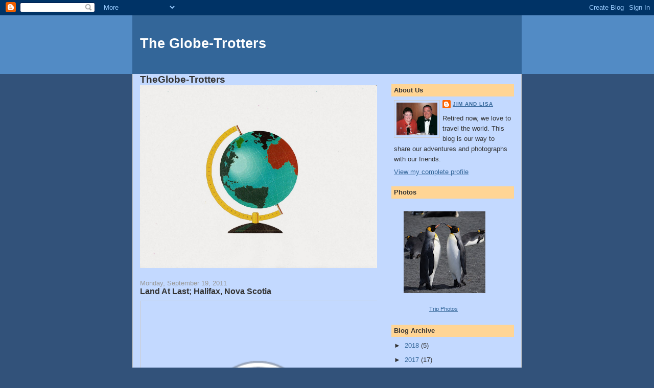

--- FILE ---
content_type: text/html; charset=UTF-8
request_url: http://www.theglobe-trotters.com/2011/09/land-at-last-halifax-nova-scotia.html
body_size: 11857
content:
<!DOCTYPE html>
<html dir='ltr' xmlns='http://www.w3.org/1999/xhtml' xmlns:b='http://www.google.com/2005/gml/b' xmlns:data='http://www.google.com/2005/gml/data' xmlns:expr='http://www.google.com/2005/gml/expr'>
<head>
<link href='https://www.blogger.com/static/v1/widgets/2944754296-widget_css_bundle.css' rel='stylesheet' type='text/css'/>
<meta content='text/html; charset=UTF-8' http-equiv='Content-Type'/>
<meta content='blogger' name='generator'/>
<link href='http://www.theglobe-trotters.com/favicon.ico' rel='icon' type='image/x-icon'/>
<link href='http://www.theglobe-trotters.com/2011/09/land-at-last-halifax-nova-scotia.html' rel='canonical'/>
<link rel="alternate" type="application/atom+xml" title="The Globe-Trotters - Atom" href="http://www.theglobe-trotters.com/feeds/posts/default" />
<link rel="alternate" type="application/rss+xml" title="The Globe-Trotters - RSS" href="http://www.theglobe-trotters.com/feeds/posts/default?alt=rss" />
<link rel="service.post" type="application/atom+xml" title="The Globe-Trotters - Atom" href="https://www.blogger.com/feeds/4616790163328074533/posts/default" />

<link rel="alternate" type="application/atom+xml" title="The Globe-Trotters - Atom" href="http://www.theglobe-trotters.com/feeds/5781827761414692632/comments/default" />
<!--Can't find substitution for tag [blog.ieCssRetrofitLinks]-->
<link href='http://lh5.ggpht.com/-7YfN87zlFLw/TneclDJJ9eI/AAAAAAAAUP4/i8RJw2iRwfg/map-c89673d99086.jpg?imgmax=800' rel='image_src'/>
<meta content='http://www.theglobe-trotters.com/2011/09/land-at-last-halifax-nova-scotia.html' property='og:url'/>
<meta content='Land At Last; Halifax, Nova Scotia' property='og:title'/>
<meta content='  Our seven day odyssey across the North Atlantic finally came to an end when we arrived yesterday morning into Halifax, Nova Scotia. What h...' property='og:description'/>
<meta content='http://lh5.ggpht.com/-7YfN87zlFLw/TneclDJJ9eI/AAAAAAAAUP4/i8RJw2iRwfg/w1200-h630-p-k-no-nu/map-c89673d99086.jpg?imgmax=800' property='og:image'/>
<title>The Globe-Trotters: Land At Last; Halifax, Nova Scotia</title>
<style id='page-skin-1' type='text/css'><!--
/*
-----------------------------------------------
Blogger Template Style
Name:     Denim
Designer: Darren Delaye
URL:      www.DarrenDelaye.com
Date:     11 Jul 2006
-----------------------------------------------
*/
body {
background: #32527A;
margin: 0;
padding: 0px;
font: x-small Verdana, Arial;
text-align: center;
color: #333333;
font-size/* */:/**/small;
font-size: /**/small;
}
a:link {
color: #336699;
}
a:visited {
color: #336699;
}
a img {
border-width: 0;
}
#outer-wrapper {
font: normal normal 99% Verdana, Arial, Sans-serif;;
}
/* Header
----------------------------------------------- */
#header-wrapper {
margin:0;
padding: 0;
background-color: #528bc5;
text-align: left;
}
#header {
width: 760px;
margin: 0 auto;
background-color: #336699;
border: 1px solid #336699;
color: #ffffff;
padding: 0;
font: normal normal 208% Verdana, Arial, Sans-serif;;
}
h1.title {
padding-top: 38px;
margin: 0 14px .1em;
line-height: 1.2em;
font-size: 100%;
}
h1.title a, h1.title a:visited {
color: #ffffff;
text-decoration: none;
}
#header .description {
display: block;
margin: 0 14px;
padding: 0 0 40px;
line-height: 1.4em;
font-size: 50%;
}
/* Content
----------------------------------------------- */
.clear {
clear: both;
}
#content-wrapper {
width: 760px;
margin: 0 auto;
padding: 0 0 15px;
text-align: left;
background-color: #C3D9FF;
border: 1px solid #cccccc;
border-top: 0;
}
#main-wrapper {
margin-left: 14px;
width: 464px;
float: left;
background-color: #C3D9FF;
display: inline;       /* fix for doubling margin in IE */
word-wrap: break-word; /* fix for long text breaking sidebar float in IE */
overflow: hidden;      /* fix for long non-text content breaking IE sidebar float */
}
#sidebar-wrapper {
margin-right: 14px;
width: 240px;
float: right;
background-color: #C3D9FF;
display: inline;       /* fix for doubling margin in IE */
word-wrap: break-word; /* fix for long text breaking sidebar float in IE */
overflow: hidden;      /* fix for long non-text content breaking IE sidebar float */
}
/* Headings
----------------------------------------------- */
h2, h3 {
margin: 0;
}
/* Posts
----------------------------------------------- */
.date-header {
margin: 1.5em 0 0;
font-weight: normal;
color: #999999;
font-size: 100%;
}
.post {
margin: 0 0 1.5em;
padding-bottom: 1.5em;
}
.post-title {
margin: 0;
padding: 0;
font-size: 125%;
font-weight: bold;
line-height: 1.1em;
}
.post-title a, .post-title a:visited, .post-title strong {
text-decoration: none;
color: #333333;
font-weight: bold;
}
.post div {
margin: 0 0 .75em;
line-height: 1.3em;
}
.post-footer {
margin: -.25em 0 0;
color: #333333;
font-size: 87%;
}
.post-footer .span {
margin-right: .3em;
}
.post img, table.tr-caption-container {
padding: 4px;
border: 1px solid #cccccc;
}
.tr-caption-container img {
border: none;
padding: 0;
}
.post blockquote {
margin: 1em 20px;
}
.post blockquote p {
margin: .75em 0;
}
/* Comments
----------------------------------------------- */
#comments h4 {
margin: 1em 0;
color: #999999;
}
#comments h4 strong {
font-size: 110%;
}
#comments-block {
margin: 1em 0 1.5em;
line-height: 1.3em;
}
#comments-block dt {
margin: .5em 0;
}
#comments-block dd {
margin: .25em 0 0;
}
#comments-block dd.comment-footer {
margin: -.25em 0 2em;
line-height: 1.4em;
font-size: 78%;
}
#comments-block dd p {
margin: 0 0 .75em;
}
.deleted-comment {
font-style:italic;
color:gray;
}
.feed-links {
clear: both;
line-height: 2.5em;
}
#blog-pager-newer-link {
float: left;
}
#blog-pager-older-link {
float: right;
}
#blog-pager {
text-align: center;
}
/* Sidebar Content
----------------------------------------------- */
.sidebar h2 {
margin: 1.6em 0 .5em;
padding: 4px 5px;
background-color: #ffd595;
font-size: 100%;
color: #333333;
}
.sidebar ul {
margin: 0;
padding: 0;
list-style: none;
}
.sidebar li {
margin: 0;
padding-top: 0;
padding-right: 0;
padding-bottom: .5em;
padding-left: 15px;
text-indent: -15px;
line-height: 1.5em;
}
.sidebar {
color: #333333;
line-height:1.3em;
}
.sidebar .widget {
margin-bottom: 1em;
}
.sidebar .widget-content {
margin: 0 5px;
}
/* Profile
----------------------------------------------- */
.profile-img {
float: left;
margin-top: 0;
margin-right: 5px;
margin-bottom: 5px;
margin-left: 0;
padding: 4px;
border: 1px solid #cccccc;
}
.profile-data {
margin:0;
text-transform:uppercase;
letter-spacing:.1em;
font-weight: bold;
line-height: 1.6em;
font-size: 78%;
}
.profile-datablock {
margin:.5em 0 .5em;
}
.profile-textblock {
margin: 0.5em 0;
line-height: 1.6em;
}
/* Footer
----------------------------------------------- */
#footer {
clear: both;
text-align: center;
color: #333333;
}
#footer .widget {
margin:.5em;
padding-top: 20px;
font-size: 85%;
line-height: 1.5em;
text-align: left;
}

--></style>
<link href='https://www.blogger.com/dyn-css/authorization.css?targetBlogID=4616790163328074533&amp;zx=fd8d9942-ebe4-4bda-b300-c7e8e49dcca3' media='none' onload='if(media!=&#39;all&#39;)media=&#39;all&#39;' rel='stylesheet'/><noscript><link href='https://www.blogger.com/dyn-css/authorization.css?targetBlogID=4616790163328074533&amp;zx=fd8d9942-ebe4-4bda-b300-c7e8e49dcca3' rel='stylesheet'/></noscript>
<meta name='google-adsense-platform-account' content='ca-host-pub-1556223355139109'/>
<meta name='google-adsense-platform-domain' content='blogspot.com'/>

</head>
<body>
<div class='navbar section' id='navbar'><div class='widget Navbar' data-version='1' id='Navbar1'><script type="text/javascript">
    function setAttributeOnload(object, attribute, val) {
      if(window.addEventListener) {
        window.addEventListener('load',
          function(){ object[attribute] = val; }, false);
      } else {
        window.attachEvent('onload', function(){ object[attribute] = val; });
      }
    }
  </script>
<div id="navbar-iframe-container"></div>
<script type="text/javascript" src="https://apis.google.com/js/platform.js"></script>
<script type="text/javascript">
      gapi.load("gapi.iframes:gapi.iframes.style.bubble", function() {
        if (gapi.iframes && gapi.iframes.getContext) {
          gapi.iframes.getContext().openChild({
              url: 'https://www.blogger.com/navbar/4616790163328074533?po\x3d5781827761414692632\x26origin\x3dhttp://www.theglobe-trotters.com',
              where: document.getElementById("navbar-iframe-container"),
              id: "navbar-iframe"
          });
        }
      });
    </script><script type="text/javascript">
(function() {
var script = document.createElement('script');
script.type = 'text/javascript';
script.src = '//pagead2.googlesyndication.com/pagead/js/google_top_exp.js';
var head = document.getElementsByTagName('head')[0];
if (head) {
head.appendChild(script);
}})();
</script>
</div></div>
<div id='outer-wrapper'><div id='wrap2'>
<!-- skip links for text browsers -->
<span id='skiplinks' style='display:none;'>
<a href='#main'>skip to main </a> |
      <a href='#sidebar'>skip to sidebar</a>
</span>
<div id='header-wrapper'>
<div class='header section' id='header'><div class='widget Header' data-version='1' id='Header1'>
<div id='header-inner'>
<div class='titlewrapper'>
<h1 class='title'>
<a href='http://www.theglobe-trotters.com/'>
The Globe-Trotters
</a>
</h1>
</div>
<div class='descriptionwrapper'>
<p class='description'><span>
</span></p>
</div>
</div>
</div></div>
</div>
<div id='content-wrapper'>
<div id='crosscol-wrapper' style='text-align:center'>
<div class='crosscol no-items section' id='crosscol'></div>
</div>
<div id='main-wrapper'>
<div class='main section' id='main'><div class='widget Image' data-version='1' id='Image1'>
<h2>TheGlobe-Trotters</h2>
<div class='widget-content'>
<img alt='TheGlobe-Trotters' height='358' id='Image1_img' src='https://blogger.googleusercontent.com/img/b/R29vZ2xl/AVvXsEhAvIGDqnzEl2ePHO5jdewK9kuBPGVpMrmopR6YXlPrIfkxT3aO_XyCthF0f4pUGFzTveJcUL7F2wyRAkGIZ4d_v7CA3N6WqLj0cip3tWAo-j-qc7bfxMnynacC4SFJpzfsGWMvwAII1GE/s1600/GlobeTrotters+Sml.jpg' width='464'/>
<br/>
</div>
<div class='clear'></div>
</div><div class='widget Blog' data-version='1' id='Blog1'>
<div class='blog-posts hfeed'>

          <div class="date-outer">
        
<h2 class='date-header'><span>Monday, September 19, 2011</span></h2>

          <div class="date-posts">
        
<div class='post-outer'>
<div class='post hentry uncustomized-post-template'>
<a name='5781827761414692632'></a>
<h3 class='post-title entry-title'>
<a href='http://www.theglobe-trotters.com/2011/09/land-at-last-halifax-nova-scotia.html'>Land At Last; Halifax, Nova Scotia</a>
</h3>
<div class='post-header-line-1'></div>
<div class='post-body entry-content'>
<div style="padding-bottom: 0px; margin: 0px; padding-left: 0px; padding-right: 0px; display: inline; float: none; padding-top: 0px" id="scid:84E294D0-71C9-4bd0-A0FE-95764E0368D9:0545ef4b-d00d-4bc8-b7c5-817c7be170a7" class="wlWriterEditableSmartContent"><a alt="View map" href="http://www.bing.com/maps/default.aspx?v=2&amp;cp=44.47299~-63.98163&amp;lvl=7&amp;style=r&amp;sp=aN.44.65718_-63.59093_Enter%2520a%2520name%2520for%2520this%2520pin_&amp;mkt=en-us&amp;FORM=LLWR" id="map-6c5a27cc-1765-4b5c-b40a-ce4821dd76e4" title="View map"><img alt="Map picture" height="365" src="http://lh5.ggpht.com/-7YfN87zlFLw/TneclDJJ9eI/AAAAAAAAUP4/i8RJw2iRwfg/map-c89673d99086.jpg?imgmax=800" width="455"></a></div>  <p>Our seven day odyssey across the North Atlantic finally came to an end when we arrived yesterday morning into Halifax, Nova Scotia. What had begun as a straight four day crossing from Ireland to Newfoundland had instead turned into a seven day adventure in which we roamed the North Atlantic dodging one storm after another. We first had to avoid the tropical low off of Ireland, then dodge hurricane Katia, and finally came the mad effort to avoid hurricane Maria. All in all over our seven day journey, we traveled more than 2,800 miles. </p>  <p>However, yesterday morning that all came to an end, when we awoke to find the ship was not rolling about as had become the norm. When we opened the curtains, we were greeted with a marvelous sunrise.</p>  <p><a href="http://lh5.ggpht.com/-qbJ_oIdijZY/TnecnJNJEPI/AAAAAAAAUP8/TapXV0djISo/s1600-h/DSC_7856%25255B3%25255D.jpg"><img alt="Halifax, Nova Scotia" border="0" height="163" src="http://lh4.ggpht.com/-mD-7MwMQ1aw/TnecpBVYExI/AAAAAAAAUQA/EX9sseX5hmM/DSC_7856_thumb.jpg?imgmax=800" style="background-image: none; border-right-width: 0px; padding-left: 0px; padding-right: 0px; display: inline; border-top-width: 0px; border-bottom-width: 0px; border-left-width: 0px; padding-top: 0px" title="Halifax, Nova Scotia" width="244" /></a> I am absolutely certain that not a single person, crew or passenger, failed to go ashore yesterday. I myself came down the gangway, and promptly leaned over and kissed the ground. I was thinking to myself, enough already!</p>  <p>Halifax is the provincial capital of Nova Scotia, itself a part of Canada. The city has a long history dating back to the 1600&#8217;s. We met our car and driver at the pier and set off immediately to visit Peggy&#8217;s Cove, one of the most famous and most photographed spots in Canada. </p>  <p><a href="http://lh6.ggpht.com/-4xyp-t-PoPI/TnecrX7l8rI/AAAAAAAAUQE/7tGbXzMl30Q/s1600-h/DSC_7903%25255B3%25255D.jpg"><img alt="Halifax, Nova Scotia" border="0" height="163" src="http://lh6.ggpht.com/-cvjCFmdATsw/TnectEB-KLI/AAAAAAAAUQI/I_bNH5oc3I4/DSC_7903_thumb.jpg?imgmax=800" style="background-image: none; border-right-width: 0px; padding-left: 0px; padding-right: 0px; display: inline; border-top-width: 0px; border-bottom-width: 0px; border-left-width: 0px; padding-top: 0px" title="Halifax, Nova Scotia" width="244" /></a>This small fishing village of no more than 40 homes hangs precariously to solid rock outcroppings. The homes are all colorfully painted and its small harbor is home to a colorful collection of fishing boats and colorful buildings. At the end of the peninsula is a picturesque lighthouse.</p>  <p><a href="http://lh6.ggpht.com/-QldSmCkrJWI/TnecyEBSrtI/AAAAAAAAUQM/-vIgDAAmDiw/s1600-h/DSC_7885%25255B3%25255D.jpg"><img alt="Halifax, Nova Scotia" border="0" height="163" src="http://lh3.ggpht.com/-8F5M2-dvNIE/TneczfXKMwI/AAAAAAAAUQQ/xq1gsmD75c4/DSC_7885_thumb.jpg?imgmax=800" style="background-image: none; border-right-width: 0px; padding-left: 0px; padding-right: 0px; display: inline; border-top-width: 0px; border-bottom-width: 0px; border-left-width: 0px; padding-top: 0px" title="Halifax, Nova Scotia" width="244" /></a></p>  <p>The morning had dawned bright and sunny, and the early chill quickly dissipated into comfortable warmth. Our driver chose to drive the coastal road to Peggy&#8217;s Cove, so along the way we were able to catch a number of truly beautiful pictures in the quiet of the early morning. Our drive there took almost one hour, and while we did not beat all the tour buses, the little town was not yet crowded when we arrived. I must tell you that in all honesty, I was somewhat disappointed in the Peggy&#8217;s Cove of today as compared to when I first set eyes on it almost 40 years ago. Then the little harbor was full of small brightly painted fishing boats, and there were no tourists&#8217; facilities. That has all changed over time. Now there is a large parking lot for all the tour busses and private cars that flock to this little cove. In fact, our driver said that by noon, it would be virtually impossible to get into the town itself. The next thing that I noted is that I saw only a few boats in the harbor, and several of them were to provide rides to the tourist. </p>  <p><a href="http://lh4.ggpht.com/-2FtFaLHA030/Tnec1geStCI/AAAAAAAAUQU/7afiyh_jQrw/s1600-h/DSC_7892%25255B3%25255D.jpg"><img alt="Halifax, Nova Scotia" border="0" height="163" src="http://lh3.ggpht.com/-r3LmgBj0OfM/Tnec36sw13I/AAAAAAAAUQY/uLVCBH12ukw/DSC_7892_thumb.jpg?imgmax=800" style="background-image: none; border-right-width: 0px; padding-left: 0px; padding-right: 0px; display: inline; border-top-width: 0px; border-bottom-width: 0px; border-left-width: 0px; padding-top: 0px" title="Halifax, Nova Scotia" width="244" /></a>The wide open little harbor that I remember has now been encroached upon by piers and galleries, so that it is only a remnant of what it once was. I guess the lack of small fishing boats only shows that the locals have found tourism more profitable than fishing. Anyway, not to detract from a beautiful day, we did get some very nice pictures before the crowds descended and while we still had sunshine.</p>  <p>From there we continued our drive southward to the UNESCO World Heritage City of Luneburg. This picturesque old city can trace its founding to 1753, and as with Peggy&#8217;s Cove, it is a protected site. The thing I found most amazing about Luneburg, as well as the many little towns through which we drove on our 6 hour ride, were the number of churches in each town. There was literally a church on each and every corner, and they were all old and quite beautiful.</p>  <p><a href="http://lh5.ggpht.com/-7MEDs-6-Ayw/Tnec6yl-R7I/AAAAAAAAUQc/TbVWJ2Z-mQ4/s1600-h/DSC_7957%25255B3%25255D.jpg"><img alt="Halifax, Nova Scotia" border="0" height="163" src="http://lh3.ggpht.com/-oxw_5dIkHAU/Tnec8aKyWII/AAAAAAAAUQg/-y3ZWmNedMs/DSC_7957_thumb.jpg?imgmax=800" style="background-image: none; border-right-width: 0px; padding-left: 0px; padding-right: 0px; display: inline; border-top-width: 0px; border-bottom-width: 0px; border-left-width: 0px; padding-top: 0px" title="Halifax, Nova Scotia" width="244" /></a></p>  <p>Eventually we headed back to Halifax, and along the way our guide shared with us a unique part of the history of the area. I had seen signs to the Titanic Museum, but really did not understand the connection to this city. As it turns out, when the Titanic sank, the White Star Lines maintained a large regional office in Halifax, and even though Newfoundland was closer to the tragedy, it was from Halifax that the company was able to send a fleet of vessels to assist in the search for survivors or remains. The survivors were taken to New York, but the deceased were brought to Halifax, along with a large amount of wreckage which was found floating at the site of the disaster site. That wreckage has become the basis for the large maritime museum in Halifax. We then visited a cemetery where many of the victims from Titanic are buried. Here the simple graves are laid out in the pattern of a ship. In some cases, the tombstone bears the name of the victim if it was known when buried, but if later DNA revealed who was buried, then the tombstone was later modified to put the name on the side of the tombstone.</p>  <p><a href="http://lh3.ggpht.com/-SS6KdhYtw3M/Tnec_f0uZ0I/AAAAAAAAUQk/QLZ_htkOTGY/s1600-h/DSC_7984%25255B3%25255D.jpg"><img alt="Halifax, Nova Scotia" border="0" height="163" src="http://lh3.ggpht.com/-saJ_61VxL6E/TnedBMfvVjI/AAAAAAAAUQo/vyxgqOKGViY/DSC_7984_thumb.jpg?imgmax=800" style="background-image: none; border-right-width: 0px; margin: 0px; padding-left: 0px; padding-right: 0px; display: inline; border-top-width: 0px; border-bottom-width: 0px; border-left-width: 0px; padding-top: 0px" title="Halifax, Nova Scotia" width="244" /></a> Many of the victims have been identified over the years, but of course not all. Interestingly there was a tombstone to a J Dawson, and even today it had fresh flower placed in front of it. There is also a tombstone to an unknown child, and it is always covered with small plush toys and coins dropped onto the tombstone. It was a sobering moment to stand amidst so much tragedy. </p>  <p>We reluctantly climbed back onboard our home away from home, and set sail once again towards the end of our journey. Tomorrow we are to briefly visit Newport, RI, before continuing onto New York the end of our cruise. When we awoke this morning, it was sunny and the seas were calm, so the ship had setup chairs around the pool and arranged seating for people to eat outside for lunch. However, sometime around mid-morning, the skies begin to cloud over, and before long the ship was rolling pretty badly again. The wind came up as if from nowhere, and started to blow all those carefully arranged chairs and tables around, forcing the crew to quickly secure everything again. At this point the Captain came on the PA system to inform us about our arrangements for tomorrow, and he announced that as unbelievable as it may sound, yet another low pressure has developed just off the coast of New York. This system will give us high winds and seas for the remainder of the day and early tomorrow, but fortunately it is headed east into the Atlantic and should not impact our arrival into New York on the 21<sup>st</sup>.</p>  <p>I am going to make this my last blog for this trip since our day at Newport will be so short, and then we must pack to depart the ship the following day. I have posted the final pictures from Halifax, and I do hope that everyone has enjoyed our journey. With any luck, we will be arriving home late on Wednesday, the 21<sup>st</sup>.</p>  <p>Jim</p>  
<div style='clear: both;'></div>
</div>
<div class='post-footer'>
<div class='post-footer-line post-footer-line-1'>
<span class='post-author vcard'>
Posted by
<span class='fn'>Jim and Lisa</span>
</span>
<span class='post-timestamp'>
at
<a class='timestamp-link' href='http://www.theglobe-trotters.com/2011/09/land-at-last-halifax-nova-scotia.html' rel='bookmark' title='permanent link'><abbr class='published' title='2011-09-19T14:50:00-05:00'>2:50&#8239;PM</abbr></a>
</span>
<span class='reaction-buttons'>
</span>
<span class='star-ratings'>
</span>
<span class='post-comment-link'>
</span>
<span class='post-backlinks post-comment-link'>
</span>
<span class='post-icons'>
<span class='item-control blog-admin pid-1962456528'>
<a href='https://www.blogger.com/post-edit.g?blogID=4616790163328074533&postID=5781827761414692632&from=pencil' title='Edit Post'>
<img alt='' class='icon-action' height='18' src='https://resources.blogblog.com/img/icon18_edit_allbkg.gif' width='18'/>
</a>
</span>
</span>
</div>
<div class='post-footer-line post-footer-line-2'>
<span class='post-labels'>
</span>
</div>
<div class='post-footer-line post-footer-line-3'>
<span class='post-location'>
</span>
</div>
</div>
</div>
<div class='comments' id='comments'>
<a name='comments'></a>
<h4>No comments:</h4>
<div id='Blog1_comments-block-wrapper'>
<dl class='avatar-comment-indent' id='comments-block'>
</dl>
</div>
<p class='comment-footer'>
<a href='https://www.blogger.com/comment/fullpage/post/4616790163328074533/5781827761414692632' onclick=''>Post a Comment</a>
</p>
</div>
</div>

        </div></div>
      
</div>
<div class='blog-pager' id='blog-pager'>
<span id='blog-pager-newer-link'>
<a class='blog-pager-newer-link' href='http://www.theglobe-trotters.com/2011/12/let-journey-begin.html' id='Blog1_blog-pager-newer-link' title='Newer Post'>Newer Post</a>
</span>
<span id='blog-pager-older-link'>
<a class='blog-pager-older-link' href='http://www.theglobe-trotters.com/2011/09/personal-briefing-by-captain-arma.html' id='Blog1_blog-pager-older-link' title='Older Post'>Older Post</a>
</span>
<a class='home-link' href='http://www.theglobe-trotters.com/'>Home</a>
</div>
<div class='clear'></div>
<div class='post-feeds'>
<div class='feed-links'>
Subscribe to:
<a class='feed-link' href='http://www.theglobe-trotters.com/feeds/5781827761414692632/comments/default' target='_blank' type='application/atom+xml'>Post Comments (Atom)</a>
</div>
</div>
</div></div>
</div>
<div id='sidebar-wrapper'>
<div class='sidebar section' id='sidebar'><div class='widget Profile' data-version='1' id='Profile1'>
<h2>About Us</h2>
<div class='widget-content'>
<a href='https://www.blogger.com/profile/04295494142884514574'><img alt='My photo' class='profile-img' height='64' src='//blogger.googleusercontent.com/img/b/R29vZ2xl/AVvXsEimJLmD7UiM-GyqY8Q_QfmjP-88Mb7QVLmlc-WpdkmcWiueUwfjqdBYmdWqK9Eufw6fsNvqgM-hvxjKYgFRIxz7VeH_XvycG0DIM8NXTjwOn9XNhr4STTSpMS4IPNMrCag/s220/Baltic+Cruise+2005.jpg' width='80'/></a>
<dl class='profile-datablock'>
<dt class='profile-data'>
<a class='profile-name-link g-profile' href='https://www.blogger.com/profile/04295494142884514574' rel='author' style='background-image: url(//www.blogger.com/img/logo-16.png);'>
Jim and Lisa
</a>
</dt>
<dd class='profile-textblock'>Retired now, we love to travel the world. This blog is our way to share our adventures and photographs with our friends.</dd>
</dl>
<a class='profile-link' href='https://www.blogger.com/profile/04295494142884514574' rel='author'>View my complete profile</a>
<div class='clear'></div>
</div>
</div><div class='widget HTML' data-version='1' id='HTML1'>
<h2 class='title'>Photos</h2>
<div class='widget-content'>
<table style="width:194px;"><tr><td align="center" style="height:194px;background:url(//www.gstatic.com/pwa/s/v/lighthousefe_20150420.00_p0/transparent_album_background.gif) no-repeat left"><a href="//theglobetrotters.smugmug.com/"><img src="//lh3.googleusercontent.com/-ZZTfDm5Enuc/UKkfPdJ_sOE/AAAAAAAAg4M/p5GNjQLuUQM/s160-c/SS201211Antarctica.jpg" width="160" height="160" style="margin:1px 0 0 4px;" /></a></td></tr><tr><td style="text-align:center;font-family:arial,sans-serif;font-size:11px"><a href="//theglobetrotters.smugmug.com/">Trip Photos</a></td></tr></table>
</div>
<div class='clear'></div>
</div><div class='widget BlogArchive' data-version='1' id='BlogArchive1'>
<h2>Blog Archive</h2>
<div class='widget-content'>
<div id='ArchiveList'>
<div id='BlogArchive1_ArchiveList'>
<ul class='hierarchy'>
<li class='archivedate collapsed'>
<a class='toggle' href='javascript:void(0)'>
<span class='zippy'>

        &#9658;&#160;
      
</span>
</a>
<a class='post-count-link' href='http://www.theglobe-trotters.com/2018/'>
2018
</a>
<span class='post-count' dir='ltr'>(5)</span>
<ul class='hierarchy'>
<li class='archivedate collapsed'>
<a class='toggle' href='javascript:void(0)'>
<span class='zippy'>

        &#9658;&#160;
      
</span>
</a>
<a class='post-count-link' href='http://www.theglobe-trotters.com/2018/06/'>
June
</a>
<span class='post-count' dir='ltr'>(5)</span>
</li>
</ul>
</li>
</ul>
<ul class='hierarchy'>
<li class='archivedate collapsed'>
<a class='toggle' href='javascript:void(0)'>
<span class='zippy'>

        &#9658;&#160;
      
</span>
</a>
<a class='post-count-link' href='http://www.theglobe-trotters.com/2017/'>
2017
</a>
<span class='post-count' dir='ltr'>(17)</span>
<ul class='hierarchy'>
<li class='archivedate collapsed'>
<a class='toggle' href='javascript:void(0)'>
<span class='zippy'>

        &#9658;&#160;
      
</span>
</a>
<a class='post-count-link' href='http://www.theglobe-trotters.com/2017/07/'>
July
</a>
<span class='post-count' dir='ltr'>(9)</span>
</li>
</ul>
<ul class='hierarchy'>
<li class='archivedate collapsed'>
<a class='toggle' href='javascript:void(0)'>
<span class='zippy'>

        &#9658;&#160;
      
</span>
</a>
<a class='post-count-link' href='http://www.theglobe-trotters.com/2017/06/'>
June
</a>
<span class='post-count' dir='ltr'>(3)</span>
</li>
</ul>
<ul class='hierarchy'>
<li class='archivedate collapsed'>
<a class='toggle' href='javascript:void(0)'>
<span class='zippy'>

        &#9658;&#160;
      
</span>
</a>
<a class='post-count-link' href='http://www.theglobe-trotters.com/2017/02/'>
February
</a>
<span class='post-count' dir='ltr'>(3)</span>
</li>
</ul>
<ul class='hierarchy'>
<li class='archivedate collapsed'>
<a class='toggle' href='javascript:void(0)'>
<span class='zippy'>

        &#9658;&#160;
      
</span>
</a>
<a class='post-count-link' href='http://www.theglobe-trotters.com/2017/01/'>
January
</a>
<span class='post-count' dir='ltr'>(2)</span>
</li>
</ul>
</li>
</ul>
<ul class='hierarchy'>
<li class='archivedate collapsed'>
<a class='toggle' href='javascript:void(0)'>
<span class='zippy'>

        &#9658;&#160;
      
</span>
</a>
<a class='post-count-link' href='http://www.theglobe-trotters.com/2016/'>
2016
</a>
<span class='post-count' dir='ltr'>(32)</span>
<ul class='hierarchy'>
<li class='archivedate collapsed'>
<a class='toggle' href='javascript:void(0)'>
<span class='zippy'>

        &#9658;&#160;
      
</span>
</a>
<a class='post-count-link' href='http://www.theglobe-trotters.com/2016/12/'>
December
</a>
<span class='post-count' dir='ltr'>(9)</span>
</li>
</ul>
<ul class='hierarchy'>
<li class='archivedate collapsed'>
<a class='toggle' href='javascript:void(0)'>
<span class='zippy'>

        &#9658;&#160;
      
</span>
</a>
<a class='post-count-link' href='http://www.theglobe-trotters.com/2016/11/'>
November
</a>
<span class='post-count' dir='ltr'>(1)</span>
</li>
</ul>
<ul class='hierarchy'>
<li class='archivedate collapsed'>
<a class='toggle' href='javascript:void(0)'>
<span class='zippy'>

        &#9658;&#160;
      
</span>
</a>
<a class='post-count-link' href='http://www.theglobe-trotters.com/2016/06/'>
June
</a>
<span class='post-count' dir='ltr'>(3)</span>
</li>
</ul>
<ul class='hierarchy'>
<li class='archivedate collapsed'>
<a class='toggle' href='javascript:void(0)'>
<span class='zippy'>

        &#9658;&#160;
      
</span>
</a>
<a class='post-count-link' href='http://www.theglobe-trotters.com/2016/05/'>
May
</a>
<span class='post-count' dir='ltr'>(11)</span>
</li>
</ul>
<ul class='hierarchy'>
<li class='archivedate collapsed'>
<a class='toggle' href='javascript:void(0)'>
<span class='zippy'>

        &#9658;&#160;
      
</span>
</a>
<a class='post-count-link' href='http://www.theglobe-trotters.com/2016/02/'>
February
</a>
<span class='post-count' dir='ltr'>(6)</span>
</li>
</ul>
<ul class='hierarchy'>
<li class='archivedate collapsed'>
<a class='toggle' href='javascript:void(0)'>
<span class='zippy'>

        &#9658;&#160;
      
</span>
</a>
<a class='post-count-link' href='http://www.theglobe-trotters.com/2016/01/'>
January
</a>
<span class='post-count' dir='ltr'>(2)</span>
</li>
</ul>
</li>
</ul>
<ul class='hierarchy'>
<li class='archivedate collapsed'>
<a class='toggle' href='javascript:void(0)'>
<span class='zippy'>

        &#9658;&#160;
      
</span>
</a>
<a class='post-count-link' href='http://www.theglobe-trotters.com/2015/'>
2015
</a>
<span class='post-count' dir='ltr'>(33)</span>
<ul class='hierarchy'>
<li class='archivedate collapsed'>
<a class='toggle' href='javascript:void(0)'>
<span class='zippy'>

        &#9658;&#160;
      
</span>
</a>
<a class='post-count-link' href='http://www.theglobe-trotters.com/2015/11/'>
November
</a>
<span class='post-count' dir='ltr'>(5)</span>
</li>
</ul>
<ul class='hierarchy'>
<li class='archivedate collapsed'>
<a class='toggle' href='javascript:void(0)'>
<span class='zippy'>

        &#9658;&#160;
      
</span>
</a>
<a class='post-count-link' href='http://www.theglobe-trotters.com/2015/10/'>
October
</a>
<span class='post-count' dir='ltr'>(12)</span>
</li>
</ul>
<ul class='hierarchy'>
<li class='archivedate collapsed'>
<a class='toggle' href='javascript:void(0)'>
<span class='zippy'>

        &#9658;&#160;
      
</span>
</a>
<a class='post-count-link' href='http://www.theglobe-trotters.com/2015/03/'>
March
</a>
<span class='post-count' dir='ltr'>(6)</span>
</li>
</ul>
<ul class='hierarchy'>
<li class='archivedate collapsed'>
<a class='toggle' href='javascript:void(0)'>
<span class='zippy'>

        &#9658;&#160;
      
</span>
</a>
<a class='post-count-link' href='http://www.theglobe-trotters.com/2015/02/'>
February
</a>
<span class='post-count' dir='ltr'>(9)</span>
</li>
</ul>
<ul class='hierarchy'>
<li class='archivedate collapsed'>
<a class='toggle' href='javascript:void(0)'>
<span class='zippy'>

        &#9658;&#160;
      
</span>
</a>
<a class='post-count-link' href='http://www.theglobe-trotters.com/2015/01/'>
January
</a>
<span class='post-count' dir='ltr'>(1)</span>
</li>
</ul>
</li>
</ul>
<ul class='hierarchy'>
<li class='archivedate collapsed'>
<a class='toggle' href='javascript:void(0)'>
<span class='zippy'>

        &#9658;&#160;
      
</span>
</a>
<a class='post-count-link' href='http://www.theglobe-trotters.com/2014/'>
2014
</a>
<span class='post-count' dir='ltr'>(12)</span>
<ul class='hierarchy'>
<li class='archivedate collapsed'>
<a class='toggle' href='javascript:void(0)'>
<span class='zippy'>

        &#9658;&#160;
      
</span>
</a>
<a class='post-count-link' href='http://www.theglobe-trotters.com/2014/09/'>
September
</a>
<span class='post-count' dir='ltr'>(4)</span>
</li>
</ul>
<ul class='hierarchy'>
<li class='archivedate collapsed'>
<a class='toggle' href='javascript:void(0)'>
<span class='zippy'>

        &#9658;&#160;
      
</span>
</a>
<a class='post-count-link' href='http://www.theglobe-trotters.com/2014/08/'>
August
</a>
<span class='post-count' dir='ltr'>(3)</span>
</li>
</ul>
<ul class='hierarchy'>
<li class='archivedate collapsed'>
<a class='toggle' href='javascript:void(0)'>
<span class='zippy'>

        &#9658;&#160;
      
</span>
</a>
<a class='post-count-link' href='http://www.theglobe-trotters.com/2014/07/'>
July
</a>
<span class='post-count' dir='ltr'>(1)</span>
</li>
</ul>
<ul class='hierarchy'>
<li class='archivedate collapsed'>
<a class='toggle' href='javascript:void(0)'>
<span class='zippy'>

        &#9658;&#160;
      
</span>
</a>
<a class='post-count-link' href='http://www.theglobe-trotters.com/2014/02/'>
February
</a>
<span class='post-count' dir='ltr'>(1)</span>
</li>
</ul>
<ul class='hierarchy'>
<li class='archivedate collapsed'>
<a class='toggle' href='javascript:void(0)'>
<span class='zippy'>

        &#9658;&#160;
      
</span>
</a>
<a class='post-count-link' href='http://www.theglobe-trotters.com/2014/01/'>
January
</a>
<span class='post-count' dir='ltr'>(3)</span>
</li>
</ul>
</li>
</ul>
<ul class='hierarchy'>
<li class='archivedate collapsed'>
<a class='toggle' href='javascript:void(0)'>
<span class='zippy'>

        &#9658;&#160;
      
</span>
</a>
<a class='post-count-link' href='http://www.theglobe-trotters.com/2013/'>
2013
</a>
<span class='post-count' dir='ltr'>(7)</span>
<ul class='hierarchy'>
<li class='archivedate collapsed'>
<a class='toggle' href='javascript:void(0)'>
<span class='zippy'>

        &#9658;&#160;
      
</span>
</a>
<a class='post-count-link' href='http://www.theglobe-trotters.com/2013/12/'>
December
</a>
<span class='post-count' dir='ltr'>(3)</span>
</li>
</ul>
<ul class='hierarchy'>
<li class='archivedate collapsed'>
<a class='toggle' href='javascript:void(0)'>
<span class='zippy'>

        &#9658;&#160;
      
</span>
</a>
<a class='post-count-link' href='http://www.theglobe-trotters.com/2013/02/'>
February
</a>
<span class='post-count' dir='ltr'>(3)</span>
</li>
</ul>
<ul class='hierarchy'>
<li class='archivedate collapsed'>
<a class='toggle' href='javascript:void(0)'>
<span class='zippy'>

        &#9658;&#160;
      
</span>
</a>
<a class='post-count-link' href='http://www.theglobe-trotters.com/2013/01/'>
January
</a>
<span class='post-count' dir='ltr'>(1)</span>
</li>
</ul>
</li>
</ul>
<ul class='hierarchy'>
<li class='archivedate collapsed'>
<a class='toggle' href='javascript:void(0)'>
<span class='zippy'>

        &#9658;&#160;
      
</span>
</a>
<a class='post-count-link' href='http://www.theglobe-trotters.com/2012/'>
2012
</a>
<span class='post-count' dir='ltr'>(33)</span>
<ul class='hierarchy'>
<li class='archivedate collapsed'>
<a class='toggle' href='javascript:void(0)'>
<span class='zippy'>

        &#9658;&#160;
      
</span>
</a>
<a class='post-count-link' href='http://www.theglobe-trotters.com/2012/12/'>
December
</a>
<span class='post-count' dir='ltr'>(1)</span>
</li>
</ul>
<ul class='hierarchy'>
<li class='archivedate collapsed'>
<a class='toggle' href='javascript:void(0)'>
<span class='zippy'>

        &#9658;&#160;
      
</span>
</a>
<a class='post-count-link' href='http://www.theglobe-trotters.com/2012/11/'>
November
</a>
<span class='post-count' dir='ltr'>(5)</span>
</li>
</ul>
<ul class='hierarchy'>
<li class='archivedate collapsed'>
<a class='toggle' href='javascript:void(0)'>
<span class='zippy'>

        &#9658;&#160;
      
</span>
</a>
<a class='post-count-link' href='http://www.theglobe-trotters.com/2012/10/'>
October
</a>
<span class='post-count' dir='ltr'>(6)</span>
</li>
</ul>
<ul class='hierarchy'>
<li class='archivedate collapsed'>
<a class='toggle' href='javascript:void(0)'>
<span class='zippy'>

        &#9658;&#160;
      
</span>
</a>
<a class='post-count-link' href='http://www.theglobe-trotters.com/2012/09/'>
September
</a>
<span class='post-count' dir='ltr'>(7)</span>
</li>
</ul>
<ul class='hierarchy'>
<li class='archivedate collapsed'>
<a class='toggle' href='javascript:void(0)'>
<span class='zippy'>

        &#9658;&#160;
      
</span>
</a>
<a class='post-count-link' href='http://www.theglobe-trotters.com/2012/07/'>
July
</a>
<span class='post-count' dir='ltr'>(1)</span>
</li>
</ul>
<ul class='hierarchy'>
<li class='archivedate collapsed'>
<a class='toggle' href='javascript:void(0)'>
<span class='zippy'>

        &#9658;&#160;
      
</span>
</a>
<a class='post-count-link' href='http://www.theglobe-trotters.com/2012/06/'>
June
</a>
<span class='post-count' dir='ltr'>(9)</span>
</li>
</ul>
<ul class='hierarchy'>
<li class='archivedate collapsed'>
<a class='toggle' href='javascript:void(0)'>
<span class='zippy'>

        &#9658;&#160;
      
</span>
</a>
<a class='post-count-link' href='http://www.theglobe-trotters.com/2012/05/'>
May
</a>
<span class='post-count' dir='ltr'>(3)</span>
</li>
</ul>
<ul class='hierarchy'>
<li class='archivedate collapsed'>
<a class='toggle' href='javascript:void(0)'>
<span class='zippy'>

        &#9658;&#160;
      
</span>
</a>
<a class='post-count-link' href='http://www.theglobe-trotters.com/2012/01/'>
January
</a>
<span class='post-count' dir='ltr'>(1)</span>
</li>
</ul>
</li>
</ul>
<ul class='hierarchy'>
<li class='archivedate expanded'>
<a class='toggle' href='javascript:void(0)'>
<span class='zippy toggle-open'>

        &#9660;&#160;
      
</span>
</a>
<a class='post-count-link' href='http://www.theglobe-trotters.com/2011/'>
2011
</a>
<span class='post-count' dir='ltr'>(53)</span>
<ul class='hierarchy'>
<li class='archivedate collapsed'>
<a class='toggle' href='javascript:void(0)'>
<span class='zippy'>

        &#9658;&#160;
      
</span>
</a>
<a class='post-count-link' href='http://www.theglobe-trotters.com/2011/12/'>
December
</a>
<span class='post-count' dir='ltr'>(12)</span>
</li>
</ul>
<ul class='hierarchy'>
<li class='archivedate expanded'>
<a class='toggle' href='javascript:void(0)'>
<span class='zippy toggle-open'>

        &#9660;&#160;
      
</span>
</a>
<a class='post-count-link' href='http://www.theglobe-trotters.com/2011/09/'>
September
</a>
<span class='post-count' dir='ltr'>(12)</span>
<ul class='posts'>
<li><a href='http://www.theglobe-trotters.com/2011/09/land-at-last-halifax-nova-scotia.html'>Land At Last; Halifax, Nova Scotia</a></li>
<li><a href='http://www.theglobe-trotters.com/2011/09/personal-briefing-by-captain-arma.html'>A Personal Briefing by Captain Arma</a></li>
<li><a href='http://www.theglobe-trotters.com/2011/09/door-slams-shut-have-nice-day.html'>The Door Slams Shut &#8211; Have A Nice Day!</a></li>
<li><a href='http://www.theglobe-trotters.com/2011/09/say-it-isn-so.html'>Say It Isn&#39;t So</a></li>
<li><a href='http://www.theglobe-trotters.com/2011/09/and-hits-keep-coming.html'>And The Hits Keep Coming</a></li>
<li><a href='http://www.theglobe-trotters.com/2011/09/night-to-remember.html'>A Night To Remember</a></li>
<li><a href='http://www.theglobe-trotters.com/2011/09/cork-and-waterford-ireland.html'>Cork and Waterford, Ireland</a></li>
<li><a href='http://www.theglobe-trotters.com/2011/09/truant-at-fowey-united-kingdom.html'>Truant at Fowey, United Kingdom</a></li>
<li><a href='http://www.theglobe-trotters.com/2011/09/little-car-that-could.html'>The Little Car That Could</a></li>
<li><a href='http://www.theglobe-trotters.com/2011/09/in-full-retreat.html'>In Full Retreat</a></li>
<li><a href='http://www.theglobe-trotters.com/2011/09/belgium-waffle-is-myth.html'>The &#8220;Belgium&#8221; Waffle Is A Myth</a></li>
<li><a href='http://www.theglobe-trotters.com/2011/09/entire-city-under-water.html'>An Entire City Under Water</a></li>
</ul>
</li>
</ul>
<ul class='hierarchy'>
<li class='archivedate collapsed'>
<a class='toggle' href='javascript:void(0)'>
<span class='zippy'>

        &#9658;&#160;
      
</span>
</a>
<a class='post-count-link' href='http://www.theglobe-trotters.com/2011/08/'>
August
</a>
<span class='post-count' dir='ltr'>(9)</span>
</li>
</ul>
<ul class='hierarchy'>
<li class='archivedate collapsed'>
<a class='toggle' href='javascript:void(0)'>
<span class='zippy'>

        &#9658;&#160;
      
</span>
</a>
<a class='post-count-link' href='http://www.theglobe-trotters.com/2011/06/'>
June
</a>
<span class='post-count' dir='ltr'>(1)</span>
</li>
</ul>
<ul class='hierarchy'>
<li class='archivedate collapsed'>
<a class='toggle' href='javascript:void(0)'>
<span class='zippy'>

        &#9658;&#160;
      
</span>
</a>
<a class='post-count-link' href='http://www.theglobe-trotters.com/2011/05/'>
May
</a>
<span class='post-count' dir='ltr'>(9)</span>
</li>
</ul>
<ul class='hierarchy'>
<li class='archivedate collapsed'>
<a class='toggle' href='javascript:void(0)'>
<span class='zippy'>

        &#9658;&#160;
      
</span>
</a>
<a class='post-count-link' href='http://www.theglobe-trotters.com/2011/01/'>
January
</a>
<span class='post-count' dir='ltr'>(10)</span>
</li>
</ul>
</li>
</ul>
<ul class='hierarchy'>
<li class='archivedate collapsed'>
<a class='toggle' href='javascript:void(0)'>
<span class='zippy'>

        &#9658;&#160;
      
</span>
</a>
<a class='post-count-link' href='http://www.theglobe-trotters.com/2010/'>
2010
</a>
<span class='post-count' dir='ltr'>(41)</span>
<ul class='hierarchy'>
<li class='archivedate collapsed'>
<a class='toggle' href='javascript:void(0)'>
<span class='zippy'>

        &#9658;&#160;
      
</span>
</a>
<a class='post-count-link' href='http://www.theglobe-trotters.com/2010/12/'>
December
</a>
<span class='post-count' dir='ltr'>(6)</span>
</li>
</ul>
<ul class='hierarchy'>
<li class='archivedate collapsed'>
<a class='toggle' href='javascript:void(0)'>
<span class='zippy'>

        &#9658;&#160;
      
</span>
</a>
<a class='post-count-link' href='http://www.theglobe-trotters.com/2010/08/'>
August
</a>
<span class='post-count' dir='ltr'>(1)</span>
</li>
</ul>
<ul class='hierarchy'>
<li class='archivedate collapsed'>
<a class='toggle' href='javascript:void(0)'>
<span class='zippy'>

        &#9658;&#160;
      
</span>
</a>
<a class='post-count-link' href='http://www.theglobe-trotters.com/2010/07/'>
July
</a>
<span class='post-count' dir='ltr'>(15)</span>
</li>
</ul>
<ul class='hierarchy'>
<li class='archivedate collapsed'>
<a class='toggle' href='javascript:void(0)'>
<span class='zippy'>

        &#9658;&#160;
      
</span>
</a>
<a class='post-count-link' href='http://www.theglobe-trotters.com/2010/06/'>
June
</a>
<span class='post-count' dir='ltr'>(1)</span>
</li>
</ul>
<ul class='hierarchy'>
<li class='archivedate collapsed'>
<a class='toggle' href='javascript:void(0)'>
<span class='zippy'>

        &#9658;&#160;
      
</span>
</a>
<a class='post-count-link' href='http://www.theglobe-trotters.com/2010/04/'>
April
</a>
<span class='post-count' dir='ltr'>(5)</span>
</li>
</ul>
<ul class='hierarchy'>
<li class='archivedate collapsed'>
<a class='toggle' href='javascript:void(0)'>
<span class='zippy'>

        &#9658;&#160;
      
</span>
</a>
<a class='post-count-link' href='http://www.theglobe-trotters.com/2010/03/'>
March
</a>
<span class='post-count' dir='ltr'>(8)</span>
</li>
</ul>
<ul class='hierarchy'>
<li class='archivedate collapsed'>
<a class='toggle' href='javascript:void(0)'>
<span class='zippy'>

        &#9658;&#160;
      
</span>
</a>
<a class='post-count-link' href='http://www.theglobe-trotters.com/2010/02/'>
February
</a>
<span class='post-count' dir='ltr'>(1)</span>
</li>
</ul>
<ul class='hierarchy'>
<li class='archivedate collapsed'>
<a class='toggle' href='javascript:void(0)'>
<span class='zippy'>

        &#9658;&#160;
      
</span>
</a>
<a class='post-count-link' href='http://www.theglobe-trotters.com/2010/01/'>
January
</a>
<span class='post-count' dir='ltr'>(4)</span>
</li>
</ul>
</li>
</ul>
<ul class='hierarchy'>
<li class='archivedate collapsed'>
<a class='toggle' href='javascript:void(0)'>
<span class='zippy'>

        &#9658;&#160;
      
</span>
</a>
<a class='post-count-link' href='http://www.theglobe-trotters.com/2009/'>
2009
</a>
<span class='post-count' dir='ltr'>(24)</span>
<ul class='hierarchy'>
<li class='archivedate collapsed'>
<a class='toggle' href='javascript:void(0)'>
<span class='zippy'>

        &#9658;&#160;
      
</span>
</a>
<a class='post-count-link' href='http://www.theglobe-trotters.com/2009/12/'>
December
</a>
<span class='post-count' dir='ltr'>(7)</span>
</li>
</ul>
<ul class='hierarchy'>
<li class='archivedate collapsed'>
<a class='toggle' href='javascript:void(0)'>
<span class='zippy'>

        &#9658;&#160;
      
</span>
</a>
<a class='post-count-link' href='http://www.theglobe-trotters.com/2009/09/'>
September
</a>
<span class='post-count' dir='ltr'>(16)</span>
</li>
</ul>
<ul class='hierarchy'>
<li class='archivedate collapsed'>
<a class='toggle' href='javascript:void(0)'>
<span class='zippy'>

        &#9658;&#160;
      
</span>
</a>
<a class='post-count-link' href='http://www.theglobe-trotters.com/2009/08/'>
August
</a>
<span class='post-count' dir='ltr'>(1)</span>
</li>
</ul>
</li>
</ul>
</div>
</div>
<div class='clear'></div>
</div>
</div></div>
</div>
<!-- spacer for skins that want sidebar and main to be the same height-->
<div class='clear'>&#160;</div>
</div>
<!-- end content-wrapper -->
<div id='footer-wrapper'>
<div class='footer no-items section' id='footer'></div>
</div>
</div></div>
<!-- end outer-wrapper -->

<script type="text/javascript" src="https://www.blogger.com/static/v1/widgets/2028843038-widgets.js"></script>
<script type='text/javascript'>
window['__wavt'] = 'AOuZoY5B7_7nMN0bR9DLkQ3Zh_0_FuAfaA:1769345309333';_WidgetManager._Init('//www.blogger.com/rearrange?blogID\x3d4616790163328074533','//www.theglobe-trotters.com/2011/09/land-at-last-halifax-nova-scotia.html','4616790163328074533');
_WidgetManager._SetDataContext([{'name': 'blog', 'data': {'blogId': '4616790163328074533', 'title': 'The Globe-Trotters', 'url': 'http://www.theglobe-trotters.com/2011/09/land-at-last-halifax-nova-scotia.html', 'canonicalUrl': 'http://www.theglobe-trotters.com/2011/09/land-at-last-halifax-nova-scotia.html', 'homepageUrl': 'http://www.theglobe-trotters.com/', 'searchUrl': 'http://www.theglobe-trotters.com/search', 'canonicalHomepageUrl': 'http://www.theglobe-trotters.com/', 'blogspotFaviconUrl': 'http://www.theglobe-trotters.com/favicon.ico', 'bloggerUrl': 'https://www.blogger.com', 'hasCustomDomain': true, 'httpsEnabled': false, 'enabledCommentProfileImages': true, 'gPlusViewType': 'FILTERED_POSTMOD', 'adultContent': false, 'analyticsAccountNumber': '', 'encoding': 'UTF-8', 'locale': 'en', 'localeUnderscoreDelimited': 'en', 'languageDirection': 'ltr', 'isPrivate': false, 'isMobile': false, 'isMobileRequest': false, 'mobileClass': '', 'isPrivateBlog': false, 'isDynamicViewsAvailable': true, 'feedLinks': '\x3clink rel\x3d\x22alternate\x22 type\x3d\x22application/atom+xml\x22 title\x3d\x22The Globe-Trotters - Atom\x22 href\x3d\x22http://www.theglobe-trotters.com/feeds/posts/default\x22 /\x3e\n\x3clink rel\x3d\x22alternate\x22 type\x3d\x22application/rss+xml\x22 title\x3d\x22The Globe-Trotters - RSS\x22 href\x3d\x22http://www.theglobe-trotters.com/feeds/posts/default?alt\x3drss\x22 /\x3e\n\x3clink rel\x3d\x22service.post\x22 type\x3d\x22application/atom+xml\x22 title\x3d\x22The Globe-Trotters - Atom\x22 href\x3d\x22https://www.blogger.com/feeds/4616790163328074533/posts/default\x22 /\x3e\n\n\x3clink rel\x3d\x22alternate\x22 type\x3d\x22application/atom+xml\x22 title\x3d\x22The Globe-Trotters - Atom\x22 href\x3d\x22http://www.theglobe-trotters.com/feeds/5781827761414692632/comments/default\x22 /\x3e\n', 'meTag': '', 'adsenseHostId': 'ca-host-pub-1556223355139109', 'adsenseHasAds': false, 'adsenseAutoAds': false, 'boqCommentIframeForm': true, 'loginRedirectParam': '', 'view': '', 'dynamicViewsCommentsSrc': '//www.blogblog.com/dynamicviews/4224c15c4e7c9321/js/comments.js', 'dynamicViewsScriptSrc': '//www.blogblog.com/dynamicviews/6e0d22adcfa5abea', 'plusOneApiSrc': 'https://apis.google.com/js/platform.js', 'disableGComments': true, 'interstitialAccepted': false, 'sharing': {'platforms': [{'name': 'Get link', 'key': 'link', 'shareMessage': 'Get link', 'target': ''}, {'name': 'Facebook', 'key': 'facebook', 'shareMessage': 'Share to Facebook', 'target': 'facebook'}, {'name': 'BlogThis!', 'key': 'blogThis', 'shareMessage': 'BlogThis!', 'target': 'blog'}, {'name': 'X', 'key': 'twitter', 'shareMessage': 'Share to X', 'target': 'twitter'}, {'name': 'Pinterest', 'key': 'pinterest', 'shareMessage': 'Share to Pinterest', 'target': 'pinterest'}, {'name': 'Email', 'key': 'email', 'shareMessage': 'Email', 'target': 'email'}], 'disableGooglePlus': true, 'googlePlusShareButtonWidth': 0, 'googlePlusBootstrap': '\x3cscript type\x3d\x22text/javascript\x22\x3ewindow.___gcfg \x3d {\x27lang\x27: \x27en\x27};\x3c/script\x3e'}, 'hasCustomJumpLinkMessage': false, 'jumpLinkMessage': 'Read more', 'pageType': 'item', 'postId': '5781827761414692632', 'postImageThumbnailUrl': 'http://lh5.ggpht.com/-7YfN87zlFLw/TneclDJJ9eI/AAAAAAAAUP4/i8RJw2iRwfg/s72-c/map-c89673d99086.jpg?imgmax\x3d800', 'postImageUrl': 'http://lh5.ggpht.com/-7YfN87zlFLw/TneclDJJ9eI/AAAAAAAAUP4/i8RJw2iRwfg/map-c89673d99086.jpg?imgmax\x3d800', 'pageName': 'Land At Last; Halifax, Nova Scotia', 'pageTitle': 'The Globe-Trotters: Land At Last; Halifax, Nova Scotia'}}, {'name': 'features', 'data': {}}, {'name': 'messages', 'data': {'edit': 'Edit', 'linkCopiedToClipboard': 'Link copied to clipboard!', 'ok': 'Ok', 'postLink': 'Post Link'}}, {'name': 'template', 'data': {'name': 'custom', 'localizedName': 'Custom', 'isResponsive': false, 'isAlternateRendering': false, 'isCustom': true}}, {'name': 'view', 'data': {'classic': {'name': 'classic', 'url': '?view\x3dclassic'}, 'flipcard': {'name': 'flipcard', 'url': '?view\x3dflipcard'}, 'magazine': {'name': 'magazine', 'url': '?view\x3dmagazine'}, 'mosaic': {'name': 'mosaic', 'url': '?view\x3dmosaic'}, 'sidebar': {'name': 'sidebar', 'url': '?view\x3dsidebar'}, 'snapshot': {'name': 'snapshot', 'url': '?view\x3dsnapshot'}, 'timeslide': {'name': 'timeslide', 'url': '?view\x3dtimeslide'}, 'isMobile': false, 'title': 'Land At Last; Halifax, Nova Scotia', 'description': '  Our seven day odyssey across the North Atlantic finally came to an end when we arrived yesterday morning into Halifax, Nova Scotia. What h...', 'featuredImage': 'http://lh5.ggpht.com/-7YfN87zlFLw/TneclDJJ9eI/AAAAAAAAUP4/i8RJw2iRwfg/map-c89673d99086.jpg?imgmax\x3d800', 'url': 'http://www.theglobe-trotters.com/2011/09/land-at-last-halifax-nova-scotia.html', 'type': 'item', 'isSingleItem': true, 'isMultipleItems': false, 'isError': false, 'isPage': false, 'isPost': true, 'isHomepage': false, 'isArchive': false, 'isLabelSearch': false, 'postId': 5781827761414692632}}]);
_WidgetManager._RegisterWidget('_NavbarView', new _WidgetInfo('Navbar1', 'navbar', document.getElementById('Navbar1'), {}, 'displayModeFull'));
_WidgetManager._RegisterWidget('_HeaderView', new _WidgetInfo('Header1', 'header', document.getElementById('Header1'), {}, 'displayModeFull'));
_WidgetManager._RegisterWidget('_ImageView', new _WidgetInfo('Image1', 'main', document.getElementById('Image1'), {'resize': true}, 'displayModeFull'));
_WidgetManager._RegisterWidget('_BlogView', new _WidgetInfo('Blog1', 'main', document.getElementById('Blog1'), {'cmtInteractionsEnabled': false, 'lightboxEnabled': true, 'lightboxModuleUrl': 'https://www.blogger.com/static/v1/jsbin/4049919853-lbx.js', 'lightboxCssUrl': 'https://www.blogger.com/static/v1/v-css/828616780-lightbox_bundle.css'}, 'displayModeFull'));
_WidgetManager._RegisterWidget('_ProfileView', new _WidgetInfo('Profile1', 'sidebar', document.getElementById('Profile1'), {}, 'displayModeFull'));
_WidgetManager._RegisterWidget('_HTMLView', new _WidgetInfo('HTML1', 'sidebar', document.getElementById('HTML1'), {}, 'displayModeFull'));
_WidgetManager._RegisterWidget('_BlogArchiveView', new _WidgetInfo('BlogArchive1', 'sidebar', document.getElementById('BlogArchive1'), {'languageDirection': 'ltr', 'loadingMessage': 'Loading\x26hellip;'}, 'displayModeFull'));
</script>
</body>
</html>